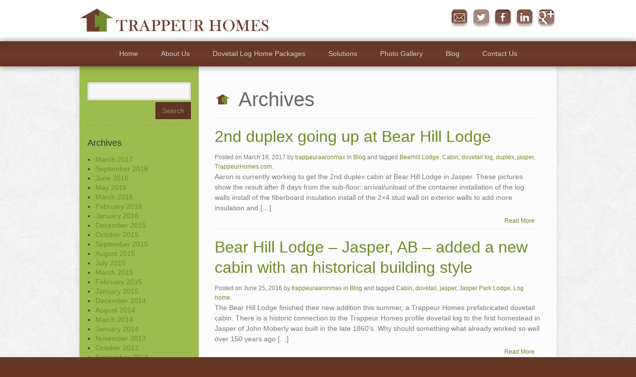

--- FILE ---
content_type: text/html; charset=UTF-8
request_url: http://www.trappeurhomes.com/tag/jasper/
body_size: 9504
content:
<!DOCTYPE html>
<!--[if lt IE 7]> <html class="ie6 oldie" lang="en"> <![endif]-->
<!--[if IE 7]>    <html class="ie7 oldie" lang="en"> <![endif]-->
<!--[if IE 8]>    <html class="ie8 oldie" lang="en"> <![endif]-->
<!--[if IE 9]>    <html class="ie9 oldie" lang="en"> <![endif]-->
<!--[if gt IE 9]><!--> <html lang="en-US"> <!--<![endif]-->
<head>
    <meta http-equiv="Content-Type" content="text/html; charset=utf-8" />
    <!-- <meta http-equiv="X-UA-Compatible" content="IE=EmulateIE8"> -->
    <meta http-equiv="X-UA-Compatible" content="IE=edge" />
    <meta charset="UTF-8" />
    
    <link rel="pingback" href="http://www.trappeurhomes.com/xmlrpc.php" />

    
    <title>
    jasper Archives - high efficient prefabricated dovetail log home packages    </title>
    <link rel="icon"  type="image/png"  href="http://www.trappeurhomes.com/wp-content/themes/eps_trappeur/favicon.ico">
    <!-- Meta keys for webmaster tools -->
    <meta name="msvalidate.01" content="" />
    <meta name="google-site-verification" content="" />
    <meta name='robots' content='index, follow, max-image-preview:large, max-snippet:-1, max-video-preview:-1' />

	<!-- This site is optimized with the Yoast SEO plugin v22.9 - https://yoast.com/wordpress/plugins/seo/ -->
	<link rel="canonical" href="https://www.trappeurhomes.com/tag/jasper/" />
	<meta property="og:locale" content="en_US" />
	<meta property="og:type" content="article" />
	<meta property="og:title" content="jasper Archives - high efficient prefabricated dovetail log home packages" />
	<meta property="og:url" content="https://www.trappeurhomes.com/tag/jasper/" />
	<meta property="og:site_name" content="high efficient prefabricated dovetail log home packages" />
	<script type="application/ld+json" class="yoast-schema-graph">{"@context":"https://schema.org","@graph":[{"@type":"CollectionPage","@id":"https://www.trappeurhomes.com/tag/jasper/","url":"https://www.trappeurhomes.com/tag/jasper/","name":"jasper Archives - high efficient prefabricated dovetail log home packages","isPartOf":{"@id":"http://www.trappeurhomes.com/#website"},"breadcrumb":{"@id":"https://www.trappeurhomes.com/tag/jasper/#breadcrumb"},"inLanguage":"en-US"},{"@type":"BreadcrumbList","@id":"https://www.trappeurhomes.com/tag/jasper/#breadcrumb","itemListElement":[{"@type":"ListItem","position":1,"name":"Home","item":"http://www.trappeurhomes.com/"},{"@type":"ListItem","position":2,"name":"jasper"}]},{"@type":"WebSite","@id":"http://www.trappeurhomes.com/#website","url":"http://www.trappeurhomes.com/","name":"high efficient prefabricated dovetail log home packages","description":"Trappeur Homes offering prefabricated ready to assemble high efficiency log home kits or packages worldwide","potentialAction":[{"@type":"SearchAction","target":{"@type":"EntryPoint","urlTemplate":"http://www.trappeurhomes.com/?s={search_term_string}"},"query-input":"required name=search_term_string"}],"inLanguage":"en-US"}]}</script>
	<!-- / Yoast SEO plugin. -->


<link rel='dns-prefetch' href='//cdn.jsdelivr.net' />
<style id='wp-img-auto-sizes-contain-inline-css' type='text/css'>
img:is([sizes=auto i],[sizes^="auto," i]){contain-intrinsic-size:3000px 1500px}
/*# sourceURL=wp-img-auto-sizes-contain-inline-css */
</style>
<link rel='stylesheet' id='bs_bootstrap-css' href='http://www.trappeurhomes.com/wp-content/plugins/bootstrap-shortcodes/css/bootstrap.css?ver=522c488b6c4388627de9acd17f83f20e' type='text/css' media='all' />
<link rel='stylesheet' id='bs_shortcodes-css' href='http://www.trappeurhomes.com/wp-content/plugins/bootstrap-shortcodes/css/shortcodes.css?ver=522c488b6c4388627de9acd17f83f20e' type='text/css' media='all' />
<link rel='stylesheet' id='zilla-shortcodes-css' href='http://www.trappeurhomes.com/wp-content/plugins/zilla-shortcodes/shortcodes.css?ver=522c488b6c4388627de9acd17f83f20e' type='text/css' media='all' />
<link rel='stylesheet' id='slick_css-css' href='//cdn.jsdelivr.net/npm/slick-carousel@1.8.1/slick/slick.css?ver=522c488b6c4388627de9acd17f83f20e' type='text/css' media='all' />
<link rel='stylesheet' id='eps_theme_reset-css' href='http://www.trappeurhomes.com/wp-content/themes/eps_trappeur/eps_reset.css?ver=522c488b6c4388627de9acd17f83f20e' type='text/css' media='all' />
<link rel='stylesheet' id='eps_theme_widgets-css' href='http://www.trappeurhomes.com/wp-content/themes/eps_trappeur/eps_widgets.css?ver=522c488b6c4388627de9acd17f83f20e' type='text/css' media='all' />
<link rel='stylesheet' id='eps_theme_animate-css' href='http://www.trappeurhomes.com/wp-content/themes/eps_trappeur/css-animate/animate.css?ver=522c488b6c4388627de9acd17f83f20e' type='text/css' media='all' />
<link rel='stylesheet' id='eps_theme_css-css' href='http://www.trappeurhomes.com/wp-content/themes/eps_trappeur/style.css?ver=522c488b6c4388627de9acd17f83f20e' type='text/css' media='all' />
<style id='wp-emoji-styles-inline-css' type='text/css'>

	img.wp-smiley, img.emoji {
		display: inline !important;
		border: none !important;
		box-shadow: none !important;
		height: 1em !important;
		width: 1em !important;
		margin: 0 0.07em !important;
		vertical-align: -0.1em !important;
		background: none !important;
		padding: 0 !important;
	}
/*# sourceURL=wp-emoji-styles-inline-css */
</style>
<style id='wp-block-library-inline-css' type='text/css'>
:root{--wp-block-synced-color:#7a00df;--wp-block-synced-color--rgb:122,0,223;--wp-bound-block-color:var(--wp-block-synced-color);--wp-editor-canvas-background:#ddd;--wp-admin-theme-color:#007cba;--wp-admin-theme-color--rgb:0,124,186;--wp-admin-theme-color-darker-10:#006ba1;--wp-admin-theme-color-darker-10--rgb:0,107,160.5;--wp-admin-theme-color-darker-20:#005a87;--wp-admin-theme-color-darker-20--rgb:0,90,135;--wp-admin-border-width-focus:2px}@media (min-resolution:192dpi){:root{--wp-admin-border-width-focus:1.5px}}.wp-element-button{cursor:pointer}:root .has-very-light-gray-background-color{background-color:#eee}:root .has-very-dark-gray-background-color{background-color:#313131}:root .has-very-light-gray-color{color:#eee}:root .has-very-dark-gray-color{color:#313131}:root .has-vivid-green-cyan-to-vivid-cyan-blue-gradient-background{background:linear-gradient(135deg,#00d084,#0693e3)}:root .has-purple-crush-gradient-background{background:linear-gradient(135deg,#34e2e4,#4721fb 50%,#ab1dfe)}:root .has-hazy-dawn-gradient-background{background:linear-gradient(135deg,#faaca8,#dad0ec)}:root .has-subdued-olive-gradient-background{background:linear-gradient(135deg,#fafae1,#67a671)}:root .has-atomic-cream-gradient-background{background:linear-gradient(135deg,#fdd79a,#004a59)}:root .has-nightshade-gradient-background{background:linear-gradient(135deg,#330968,#31cdcf)}:root .has-midnight-gradient-background{background:linear-gradient(135deg,#020381,#2874fc)}:root{--wp--preset--font-size--normal:16px;--wp--preset--font-size--huge:42px}.has-regular-font-size{font-size:1em}.has-larger-font-size{font-size:2.625em}.has-normal-font-size{font-size:var(--wp--preset--font-size--normal)}.has-huge-font-size{font-size:var(--wp--preset--font-size--huge)}.has-text-align-center{text-align:center}.has-text-align-left{text-align:left}.has-text-align-right{text-align:right}.has-fit-text{white-space:nowrap!important}#end-resizable-editor-section{display:none}.aligncenter{clear:both}.items-justified-left{justify-content:flex-start}.items-justified-center{justify-content:center}.items-justified-right{justify-content:flex-end}.items-justified-space-between{justify-content:space-between}.screen-reader-text{border:0;clip-path:inset(50%);height:1px;margin:-1px;overflow:hidden;padding:0;position:absolute;width:1px;word-wrap:normal!important}.screen-reader-text:focus{background-color:#ddd;clip-path:none;color:#444;display:block;font-size:1em;height:auto;left:5px;line-height:normal;padding:15px 23px 14px;text-decoration:none;top:5px;width:auto;z-index:100000}html :where(.has-border-color){border-style:solid}html :where([style*=border-top-color]){border-top-style:solid}html :where([style*=border-right-color]){border-right-style:solid}html :where([style*=border-bottom-color]){border-bottom-style:solid}html :where([style*=border-left-color]){border-left-style:solid}html :where([style*=border-width]){border-style:solid}html :where([style*=border-top-width]){border-top-style:solid}html :where([style*=border-right-width]){border-right-style:solid}html :where([style*=border-bottom-width]){border-bottom-style:solid}html :where([style*=border-left-width]){border-left-style:solid}html :where(img[class*=wp-image-]){height:auto;max-width:100%}:where(figure){margin:0 0 1em}html :where(.is-position-sticky){--wp-admin--admin-bar--position-offset:var(--wp-admin--admin-bar--height,0px)}@media screen and (max-width:600px){html :where(.is-position-sticky){--wp-admin--admin-bar--position-offset:0px}}

/*# sourceURL=wp-block-library-inline-css */
</style><style id='global-styles-inline-css' type='text/css'>
:root{--wp--preset--aspect-ratio--square: 1;--wp--preset--aspect-ratio--4-3: 4/3;--wp--preset--aspect-ratio--3-4: 3/4;--wp--preset--aspect-ratio--3-2: 3/2;--wp--preset--aspect-ratio--2-3: 2/3;--wp--preset--aspect-ratio--16-9: 16/9;--wp--preset--aspect-ratio--9-16: 9/16;--wp--preset--color--black: #000000;--wp--preset--color--cyan-bluish-gray: #abb8c3;--wp--preset--color--white: #ffffff;--wp--preset--color--pale-pink: #f78da7;--wp--preset--color--vivid-red: #cf2e2e;--wp--preset--color--luminous-vivid-orange: #ff6900;--wp--preset--color--luminous-vivid-amber: #fcb900;--wp--preset--color--light-green-cyan: #7bdcb5;--wp--preset--color--vivid-green-cyan: #00d084;--wp--preset--color--pale-cyan-blue: #8ed1fc;--wp--preset--color--vivid-cyan-blue: #0693e3;--wp--preset--color--vivid-purple: #9b51e0;--wp--preset--gradient--vivid-cyan-blue-to-vivid-purple: linear-gradient(135deg,rgb(6,147,227) 0%,rgb(155,81,224) 100%);--wp--preset--gradient--light-green-cyan-to-vivid-green-cyan: linear-gradient(135deg,rgb(122,220,180) 0%,rgb(0,208,130) 100%);--wp--preset--gradient--luminous-vivid-amber-to-luminous-vivid-orange: linear-gradient(135deg,rgb(252,185,0) 0%,rgb(255,105,0) 100%);--wp--preset--gradient--luminous-vivid-orange-to-vivid-red: linear-gradient(135deg,rgb(255,105,0) 0%,rgb(207,46,46) 100%);--wp--preset--gradient--very-light-gray-to-cyan-bluish-gray: linear-gradient(135deg,rgb(238,238,238) 0%,rgb(169,184,195) 100%);--wp--preset--gradient--cool-to-warm-spectrum: linear-gradient(135deg,rgb(74,234,220) 0%,rgb(151,120,209) 20%,rgb(207,42,186) 40%,rgb(238,44,130) 60%,rgb(251,105,98) 80%,rgb(254,248,76) 100%);--wp--preset--gradient--blush-light-purple: linear-gradient(135deg,rgb(255,206,236) 0%,rgb(152,150,240) 100%);--wp--preset--gradient--blush-bordeaux: linear-gradient(135deg,rgb(254,205,165) 0%,rgb(254,45,45) 50%,rgb(107,0,62) 100%);--wp--preset--gradient--luminous-dusk: linear-gradient(135deg,rgb(255,203,112) 0%,rgb(199,81,192) 50%,rgb(65,88,208) 100%);--wp--preset--gradient--pale-ocean: linear-gradient(135deg,rgb(255,245,203) 0%,rgb(182,227,212) 50%,rgb(51,167,181) 100%);--wp--preset--gradient--electric-grass: linear-gradient(135deg,rgb(202,248,128) 0%,rgb(113,206,126) 100%);--wp--preset--gradient--midnight: linear-gradient(135deg,rgb(2,3,129) 0%,rgb(40,116,252) 100%);--wp--preset--font-size--small: 13px;--wp--preset--font-size--medium: 20px;--wp--preset--font-size--large: 36px;--wp--preset--font-size--x-large: 42px;--wp--preset--spacing--20: 0.44rem;--wp--preset--spacing--30: 0.67rem;--wp--preset--spacing--40: 1rem;--wp--preset--spacing--50: 1.5rem;--wp--preset--spacing--60: 2.25rem;--wp--preset--spacing--70: 3.38rem;--wp--preset--spacing--80: 5.06rem;--wp--preset--shadow--natural: 6px 6px 9px rgba(0, 0, 0, 0.2);--wp--preset--shadow--deep: 12px 12px 50px rgba(0, 0, 0, 0.4);--wp--preset--shadow--sharp: 6px 6px 0px rgba(0, 0, 0, 0.2);--wp--preset--shadow--outlined: 6px 6px 0px -3px rgb(255, 255, 255), 6px 6px rgb(0, 0, 0);--wp--preset--shadow--crisp: 6px 6px 0px rgb(0, 0, 0);}:where(.is-layout-flex){gap: 0.5em;}:where(.is-layout-grid){gap: 0.5em;}body .is-layout-flex{display: flex;}.is-layout-flex{flex-wrap: wrap;align-items: center;}.is-layout-flex > :is(*, div){margin: 0;}body .is-layout-grid{display: grid;}.is-layout-grid > :is(*, div){margin: 0;}:where(.wp-block-columns.is-layout-flex){gap: 2em;}:where(.wp-block-columns.is-layout-grid){gap: 2em;}:where(.wp-block-post-template.is-layout-flex){gap: 1.25em;}:where(.wp-block-post-template.is-layout-grid){gap: 1.25em;}.has-black-color{color: var(--wp--preset--color--black) !important;}.has-cyan-bluish-gray-color{color: var(--wp--preset--color--cyan-bluish-gray) !important;}.has-white-color{color: var(--wp--preset--color--white) !important;}.has-pale-pink-color{color: var(--wp--preset--color--pale-pink) !important;}.has-vivid-red-color{color: var(--wp--preset--color--vivid-red) !important;}.has-luminous-vivid-orange-color{color: var(--wp--preset--color--luminous-vivid-orange) !important;}.has-luminous-vivid-amber-color{color: var(--wp--preset--color--luminous-vivid-amber) !important;}.has-light-green-cyan-color{color: var(--wp--preset--color--light-green-cyan) !important;}.has-vivid-green-cyan-color{color: var(--wp--preset--color--vivid-green-cyan) !important;}.has-pale-cyan-blue-color{color: var(--wp--preset--color--pale-cyan-blue) !important;}.has-vivid-cyan-blue-color{color: var(--wp--preset--color--vivid-cyan-blue) !important;}.has-vivid-purple-color{color: var(--wp--preset--color--vivid-purple) !important;}.has-black-background-color{background-color: var(--wp--preset--color--black) !important;}.has-cyan-bluish-gray-background-color{background-color: var(--wp--preset--color--cyan-bluish-gray) !important;}.has-white-background-color{background-color: var(--wp--preset--color--white) !important;}.has-pale-pink-background-color{background-color: var(--wp--preset--color--pale-pink) !important;}.has-vivid-red-background-color{background-color: var(--wp--preset--color--vivid-red) !important;}.has-luminous-vivid-orange-background-color{background-color: var(--wp--preset--color--luminous-vivid-orange) !important;}.has-luminous-vivid-amber-background-color{background-color: var(--wp--preset--color--luminous-vivid-amber) !important;}.has-light-green-cyan-background-color{background-color: var(--wp--preset--color--light-green-cyan) !important;}.has-vivid-green-cyan-background-color{background-color: var(--wp--preset--color--vivid-green-cyan) !important;}.has-pale-cyan-blue-background-color{background-color: var(--wp--preset--color--pale-cyan-blue) !important;}.has-vivid-cyan-blue-background-color{background-color: var(--wp--preset--color--vivid-cyan-blue) !important;}.has-vivid-purple-background-color{background-color: var(--wp--preset--color--vivid-purple) !important;}.has-black-border-color{border-color: var(--wp--preset--color--black) !important;}.has-cyan-bluish-gray-border-color{border-color: var(--wp--preset--color--cyan-bluish-gray) !important;}.has-white-border-color{border-color: var(--wp--preset--color--white) !important;}.has-pale-pink-border-color{border-color: var(--wp--preset--color--pale-pink) !important;}.has-vivid-red-border-color{border-color: var(--wp--preset--color--vivid-red) !important;}.has-luminous-vivid-orange-border-color{border-color: var(--wp--preset--color--luminous-vivid-orange) !important;}.has-luminous-vivid-amber-border-color{border-color: var(--wp--preset--color--luminous-vivid-amber) !important;}.has-light-green-cyan-border-color{border-color: var(--wp--preset--color--light-green-cyan) !important;}.has-vivid-green-cyan-border-color{border-color: var(--wp--preset--color--vivid-green-cyan) !important;}.has-pale-cyan-blue-border-color{border-color: var(--wp--preset--color--pale-cyan-blue) !important;}.has-vivid-cyan-blue-border-color{border-color: var(--wp--preset--color--vivid-cyan-blue) !important;}.has-vivid-purple-border-color{border-color: var(--wp--preset--color--vivid-purple) !important;}.has-vivid-cyan-blue-to-vivid-purple-gradient-background{background: var(--wp--preset--gradient--vivid-cyan-blue-to-vivid-purple) !important;}.has-light-green-cyan-to-vivid-green-cyan-gradient-background{background: var(--wp--preset--gradient--light-green-cyan-to-vivid-green-cyan) !important;}.has-luminous-vivid-amber-to-luminous-vivid-orange-gradient-background{background: var(--wp--preset--gradient--luminous-vivid-amber-to-luminous-vivid-orange) !important;}.has-luminous-vivid-orange-to-vivid-red-gradient-background{background: var(--wp--preset--gradient--luminous-vivid-orange-to-vivid-red) !important;}.has-very-light-gray-to-cyan-bluish-gray-gradient-background{background: var(--wp--preset--gradient--very-light-gray-to-cyan-bluish-gray) !important;}.has-cool-to-warm-spectrum-gradient-background{background: var(--wp--preset--gradient--cool-to-warm-spectrum) !important;}.has-blush-light-purple-gradient-background{background: var(--wp--preset--gradient--blush-light-purple) !important;}.has-blush-bordeaux-gradient-background{background: var(--wp--preset--gradient--blush-bordeaux) !important;}.has-luminous-dusk-gradient-background{background: var(--wp--preset--gradient--luminous-dusk) !important;}.has-pale-ocean-gradient-background{background: var(--wp--preset--gradient--pale-ocean) !important;}.has-electric-grass-gradient-background{background: var(--wp--preset--gradient--electric-grass) !important;}.has-midnight-gradient-background{background: var(--wp--preset--gradient--midnight) !important;}.has-small-font-size{font-size: var(--wp--preset--font-size--small) !important;}.has-medium-font-size{font-size: var(--wp--preset--font-size--medium) !important;}.has-large-font-size{font-size: var(--wp--preset--font-size--large) !important;}.has-x-large-font-size{font-size: var(--wp--preset--font-size--x-large) !important;}
/*# sourceURL=global-styles-inline-css */
</style>

<style id='classic-theme-styles-inline-css' type='text/css'>
/*! This file is auto-generated */
.wp-block-button__link{color:#fff;background-color:#32373c;border-radius:9999px;box-shadow:none;text-decoration:none;padding:calc(.667em + 2px) calc(1.333em + 2px);font-size:1.125em}.wp-block-file__button{background:#32373c;color:#fff;text-decoration:none}
/*# sourceURL=/wp-includes/css/classic-themes.min.css */
</style>
<link rel='stylesheet' id='contact-form-7-css' href='http://www.trappeurhomes.com/wp-content/plugins/contact-form-7/includes/css/styles.css?ver=5.9.6' type='text/css' media='all' />
<script type="text/javascript" src="http://www.trappeurhomes.com/wp-includes/js/jquery/jquery.min.js?ver=3.7.1" id="jquery-core-js"></script>
<script type="text/javascript" src="http://www.trappeurhomes.com/wp-includes/js/jquery/jquery-migrate.min.js?ver=3.4.1" id="jquery-migrate-js"></script>
<script type="text/javascript" src="http://www.trappeurhomes.com/wp-content/plugins/bootstrap-shortcodes/js/bootstrap.js?ver=522c488b6c4388627de9acd17f83f20e" id="bs_bootstrap-js"></script>
<script type="text/javascript" src="http://www.trappeurhomes.com/wp-content/plugins/bootstrap-shortcodes/js/init.js?ver=522c488b6c4388627de9acd17f83f20e" id="bs_init-js"></script>
<script type="text/javascript" src="http://www.trappeurhomes.com/wp-includes/js/jquery/ui/core.min.js?ver=1.13.3" id="jquery-ui-core-js"></script>
<script type="text/javascript" src="http://www.trappeurhomes.com/wp-includes/js/jquery/ui/accordion.min.js?ver=1.13.3" id="jquery-ui-accordion-js"></script>
<script type="text/javascript" src="http://www.trappeurhomes.com/wp-includes/js/jquery/ui/tabs.min.js?ver=1.13.3" id="jquery-ui-tabs-js"></script>
<script type="text/javascript" src="http://www.trappeurhomes.com/wp-content/plugins/zilla-shortcodes/js/zilla-shortcodes-lib.js?ver=522c488b6c4388627de9acd17f83f20e" id="zilla-shortcodes-lib-js"></script>
<script type="text/javascript" src="//cdn.jsdelivr.net/npm/slick-carousel@1.8.1/slick/slick.min.js?ver=522c488b6c4388627de9acd17f83f20e" id="eps_html5-js"></script>
<script type="text/javascript" src="http://www.trappeurhomes.com/wp-content/themes/eps_trappeur/js/scripts.js?ver=1.0" id="eps_script-js"></script>
<script type="text/javascript" src="http://www.trappeurhomes.com/wp-content/themes/eps_trappeur/js/widgets.js?ver=1.0" id="eps_widgets-js"></script>
<link rel="https://api.w.org/" href="http://www.trappeurhomes.com/wp-json/" /><link rel="alternate" title="JSON" type="application/json" href="http://www.trappeurhomes.com/wp-json/wp/v2/tags/54" /><meta property='og:title' content='jasper Archives - high efficient prefabricated dovetail log home packages'/><meta property='og:type' content='website'/><meta property='fb:admins' content='865650037'/><meta property='og:url' content='http://www.trappeurhomes.com/tag/jasper/'/><meta property='og:image' content='http://www.trappeurhomes.com/wp-content/themes/eps_trappeur/images/facebook-thumb-default.jpg'/><meta property='og:image:width' content='300'/><meta property='og:image:height' content='300'/><meta property='og:site_name' content='high efficient prefabricated dovetail log home packages'/><meta property='og:description' content='Trappeur Homes offering prefabricated ready to assemble high efficiency log home kits or packages worldwide'/><meta property='og:locale' content='en_us'/><link rel="shortcut"  href="http://www.trappeurhomes.com/wp-content/themes/eps_trappeur/favicon.ico"><link rel="icon"      href="http://www.trappeurhomes.com/wp-content/themes/eps_trappeur/favicon.ico"><link rel="pingback"  href="http://www.trappeurhomes.com/xmlrpc.php" ><script>document.createElement('header');document.createElement('nav');document.createElement('section');document.createElement('article');document.createElement('aside');document.createElement('footer');</script></head>

<body class="archive tag tag-jasper tag-54 wp-theme-eps_trappeur">
    
   
        
            
        <header id="page-header">
            <div id="page-header-top">
                <div class="wrapper group">
                    <a href="http://www.trappeurhomes.com" title="high efficient prefabricated dovetail log home packages">
                        <img src="http://www.trappeurhomes.com/wp-content/themes/eps_trappeur/images/trappeur-homes-logo.png" alt="high efficient prefabricated dovetail log home packages">
                    </a>
                    <div class="social-buttons button-group">
                        <a href="mailto:build@TrappeurHomes.com" class="message" title="Message">Message</a>
                        <a href="https://twitter.com/TrappeurHomes" class="twitter" target="_blank" title="Twitter">Twitter</a>
                        <a href="https://www.facebook.com/trappeurhomes" class="facebook"  target="_blank" title="Facebook">Facebook</a>
                        <a href="http://www.linkedin.com/company/trappeurhomes-com?trk=top_nav_home" class="linkedin"  target="_blank" title="in">in</a>
                        <a href="https://plus.google.com/103187840657005397546" class="google"  target="_blank" title="Google+">Google+</a>
                    </div>
                </div>
            </div>
            <nav id="main-menu" role="navigation">
                <div class="menu-menu-1-container"><ul id="menu-menu-1" class="font"><li id="menu-item-158" class="menu-item menu-item-type-custom menu-item-object-custom menu-item-home menu-item-158"><a href="http://www.trappeurhomes.com/">Home</a></li>
<li id="menu-item-160" class="menu-item menu-item-type-post_type menu-item-object-page menu-item-160"><a href="http://www.trappeurhomes.com/about-us-2/">About Us</a></li>
<li id="menu-item-161" class="menu-item menu-item-type-post_type menu-item-object-page menu-item-has-children menu-item-161"><a href="http://www.trappeurhomes.com/dovetail-log-home/">Dovetail Log Home Packages</a>
<ul class="sub-menu">
	<li id="menu-item-572" class="menu-item menu-item-type-post_type menu-item-object-page menu-item-572"><a href="http://www.trappeurhomes.com/testimonials/">Testimonials</a></li>
</ul>
</li>
<li id="menu-item-176" class="menu-item menu-item-type-custom menu-item-object-custom menu-item-176"><a href="http://www.trappeurhomes.com/solution/">Solutions</a></li>
<li id="menu-item-163" class="menu-item menu-item-type-post_type menu-item-object-page menu-item-has-children menu-item-163"><a href="http://www.trappeurhomes.com/photo-gallery/">Photo Gallery</a>
<ul class="sub-menu">
	<li id="menu-item-1423" class="menu-item menu-item-type-post_type menu-item-object-page menu-item-1423"><a href="http://www.trappeurhomes.com/photo-gallery/jasper-bear-hill-lodge-cabin/">Jasper Bear Hill Lodge Cabin</a></li>
	<li id="menu-item-497" class="menu-item menu-item-type-post_type menu-item-object-page menu-item-497"><a href="http://www.trappeurhomes.com/photo-gallery/photo-gallery-bc-houses/">Photo Gallery BC Houses</a></li>
	<li id="menu-item-496" class="menu-item menu-item-type-post_type menu-item-object-page menu-item-496"><a href="http://www.trappeurhomes.com/photo-gallery/photo-gallery-trade-shows/">Photo Gallery of Trade Shows</a></li>
</ul>
</li>
<li id="menu-item-166" class="menu-item menu-item-type-taxonomy menu-item-object-category menu-item-166"><a href="http://www.trappeurhomes.com/category/blog/">Blog</a></li>
<li id="menu-item-165" class="menu-item menu-item-type-post_type menu-item-object-page menu-item-165"><a href="http://www.trappeurhomes.com/contact-us/">Contact Us</a></li>
</ul></div>            </nav>
            
            
              
        </header>
        
        
        
        <div id="page-main" role="main" class="group">
        <section class="wrapper col4 group"><aside id="sidebar" class="col">
    <div class="padding inset">
        <div id="search-2" class="widget group col widget_search"><form role="search" method="get" id="searchform" class="searchform" action="http://www.trappeurhomes.com/">
				<div>
					<label class="screen-reader-text" for="s">Search for:</label>
					<input type="text" value="" name="s" id="s" />
					<input type="submit" id="searchsubmit" value="Search" />
				</div>
			</form></div><div id="archives-2" class="widget group col widget_archive"><h3 class="widget-title font">Archives</h3>
			<ul>
					<li><a href='http://www.trappeurhomes.com/2017/03/'>March 2017</a></li>
	<li><a href='http://www.trappeurhomes.com/2016/09/'>September 2016</a></li>
	<li><a href='http://www.trappeurhomes.com/2016/06/'>June 2016</a></li>
	<li><a href='http://www.trappeurhomes.com/2016/05/'>May 2016</a></li>
	<li><a href='http://www.trappeurhomes.com/2016/03/'>March 2016</a></li>
	<li><a href='http://www.trappeurhomes.com/2016/02/'>February 2016</a></li>
	<li><a href='http://www.trappeurhomes.com/2016/01/'>January 2016</a></li>
	<li><a href='http://www.trappeurhomes.com/2015/12/'>December 2015</a></li>
	<li><a href='http://www.trappeurhomes.com/2015/10/'>October 2015</a></li>
	<li><a href='http://www.trappeurhomes.com/2015/09/'>September 2015</a></li>
	<li><a href='http://www.trappeurhomes.com/2015/08/'>August 2015</a></li>
	<li><a href='http://www.trappeurhomes.com/2015/07/'>July 2015</a></li>
	<li><a href='http://www.trappeurhomes.com/2015/03/'>March 2015</a></li>
	<li><a href='http://www.trappeurhomes.com/2015/02/'>February 2015</a></li>
	<li><a href='http://www.trappeurhomes.com/2015/01/'>January 2015</a></li>
	<li><a href='http://www.trappeurhomes.com/2014/12/'>December 2014</a></li>
	<li><a href='http://www.trappeurhomes.com/2014/08/'>August 2014</a></li>
	<li><a href='http://www.trappeurhomes.com/2014/03/'>March 2014</a></li>
	<li><a href='http://www.trappeurhomes.com/2014/01/'>January 2014</a></li>
	<li><a href='http://www.trappeurhomes.com/2013/11/'>November 2013</a></li>
	<li><a href='http://www.trappeurhomes.com/2013/10/'>October 2013</a></li>
	<li><a href='http://www.trappeurhomes.com/2013/09/'>September 2013</a></li>
			</ul>

			</div><div id="categories-2" class="widget group col widget_categories"><h3 class="widget-title font">Categories</h3>
			<ul>
					<li class="cat-item cat-item-1"><a href="http://www.trappeurhomes.com/category/blog/">Blog</a>
</li>
	<li class="cat-item cat-item-12"><a href="http://www.trappeurhomes.com/category/soluitons/">Soluitons</a>
</li>
	<li class="cat-item cat-item-6"><a href="http://www.trappeurhomes.com/category/trade-show/">Trade Show</a>
</li>
			</ul>

			</div><div id="meta-2" class="widget group col widget_meta"><h3 class="widget-title font">Meta</h3>
		<ul>
						<li><a rel="nofollow" href="http://www.trappeurhomes.com/wp-login.php">Log in</a></li>
			<li><a href="http://www.trappeurhomes.com/feed/">Entries feed</a></li>
			<li><a href="http://www.trappeurhomes.com/comments/feed/">Comments feed</a></li>

			<li><a href="https://wordpress.org/">WordPress.org</a></li>
		</ul>

		</div>    </div>
</aside>
<section class="col colspan3 animated fadeInUp">
    <div class="padding-lots">
        <header id="entry-header" class="entry-header">
            <h1 class="archive-title entry-title">
            Archives

            </h1>
        </header>
        
                

<article id="post-1450" class="entry post-1450 post type-post status-publish format-standard hentry category-blog tag-bearhill-lodge tag-cabin tag-dovetail-log tag-duplex tag-jasper tag-trappeurhomes-com" role="article">
    <header class="entry-header">
                <h2 class="entry-title"><a href="http://www.trappeurhomes.com/2nd-duplex-going-bear-hill-lodge/" title="2nd duplex going up at Bear Hill Lodge">2nd duplex going up at Bear Hill Lodge</a></h2>
        <div class="entry-meta"><span class="sep">Posted on </span>
    <time class="entry-date" datetime="2017-03-16T11:22:49-07:00" pubdate>March 16, 2017</time>
    <span class="byline">
        <span class="sep"> by </span>
        <span class="author vcard"><a class="url fn n" href="http://www.trappeurhomes.com/author/trappeuraaronmax/" title="View all posts by trappeuraaronmax" rel="author">trappeuraaronmax</a></span>
    </span><span class="sep"> in <a href="http://www.trappeurhomes.com/category/blog/" rel="category tag">Blog</a> and tagged <a href="http://www.trappeurhomes.com/tag/bearhill-lodge/" rel="tag">Bearhill Lodge</a>, <a href="http://www.trappeurhomes.com/tag/cabin/" rel="tag">Cabin</a>, <a href="http://www.trappeurhomes.com/tag/dovetail-log/" rel="tag">dovetail log</a>, <a href="http://www.trappeurhomes.com/tag/duplex/" rel="tag">duplex</a>, <a href="http://www.trappeurhomes.com/tag/jasper/" rel="tag">jasper</a>, <a href="http://www.trappeurhomes.com/tag/trappeurhomes-com/" rel="tag">TrappeurHomes.com</a>.</span></div>
        
    </header>

    <div class="entry-exerpt"><p>Aaron is currently working to get the 2nd duplex cabin at Bear Hill Lodge in Jasper. These pictures show the result after 8 days from the sub-floor: arrival/unload of the container installation of the log walls install of the fiberboard insulation install of the 2&#215;4 stud wall on exterior walls to add more insulation and [&hellip;]</p>
</div>

    <footer class="entry-footer entry-meta text-right">
        <a class="button read-more" href="http://www.trappeurhomes.com/2nd-duplex-going-bear-hill-lodge/" title="2nd duplex going up at Bear Hill Lodge">Read More</a>
    </footer>
</article>        

<article id="post-1390" class="entry post-1390 post type-post status-publish format-standard hentry category-blog tag-cabin tag-dovetail tag-jasper tag-jasper-park-lodge tag-log-home" role="article">
    <header class="entry-header">
                <h2 class="entry-title"><a href="http://www.trappeurhomes.com/bear-hill-lodge-jasper-ab-added-new-cabin-historical-building-style/" title="Bear Hill Lodge &#8211; Jasper, AB &#8211; added a new cabin with an historical building style">Bear Hill Lodge &#8211; Jasper, AB &#8211; added a new cabin with an historical building style</a></h2>
        <div class="entry-meta"><span class="sep">Posted on </span>
    <time class="entry-date" datetime="2016-06-25T21:07:49-07:00" pubdate>June 25, 2016</time>
    <span class="byline">
        <span class="sep"> by </span>
        <span class="author vcard"><a class="url fn n" href="http://www.trappeurhomes.com/author/trappeuraaronmax/" title="View all posts by trappeuraaronmax" rel="author">trappeuraaronmax</a></span>
    </span><span class="sep"> in <a href="http://www.trappeurhomes.com/category/blog/" rel="category tag">Blog</a> and tagged <a href="http://www.trappeurhomes.com/tag/cabin/" rel="tag">Cabin</a>, <a href="http://www.trappeurhomes.com/tag/dovetail/" rel="tag">dovetail</a>, <a href="http://www.trappeurhomes.com/tag/jasper/" rel="tag">jasper</a>, <a href="http://www.trappeurhomes.com/tag/jasper-park-lodge/" rel="tag">Jasper Park Lodge</a>, <a href="http://www.trappeurhomes.com/tag/log-home/" rel="tag">Log home</a>.</span></div>
        
    </header>

    <div class="entry-exerpt"><p>The Bear Hill Lodge finished their new addition this summer, a Trappeur Homes prefabricated dovetail cabin. There is a historic connection to the Trappeur Homes profile dovetail log to the first homestead in Jasper of John Moberly was built in the late 1860’s. Why should something what already worked so well over 150 years ago [&hellip;]</p>
</div>

    <footer class="entry-footer entry-meta text-right">
        <a class="button read-more" href="http://www.trappeurhomes.com/bear-hill-lodge-jasper-ab-added-new-cabin-historical-building-style/" title="Bear Hill Lodge &#8211; Jasper, AB &#8211; added a new cabin with an historical building style">Read More</a>
    </footer>
</article><div id="listing-nav">
          
        
</div>        
    </div>
</section>


 
<script>
  (function(i,s,o,g,r,a,m){i['GoogleAnalyticsObject']=r;i[r]=i[r]||function(){
  (i[r].q=i[r].q||[]).push(arguments)},i[r].l=1*new Date();a=s.createElement(o),
  m=s.getElementsByTagName(o)[0];a.async=1;a.src=g;m.parentNode.insertBefore(a,m)
  })(window,document,'script','//www.google-analytics.com/analytics.js','ga');

  ga('create', 'UA-45521893-1', 'trappeurhomes.com');
  ga('send', 'pageview');

</script>

<!-- Google Tag Manager -->
<noscript><iframe src="//www.googletagmanager.com/ns.html?id=GTM-5LPPPZ"
height="0" width="0" style="display:none;visibility:hidden"></iframe></noscript>
<script>(function(w,d,s,l,i){w[l]=w[l]||[];w[l].push({'gtm.start':
new Date().getTime(),event:'gtm.js'});var f=d.getElementsByTagName(s)[0],
j=d.createElement(s),dl=l!='dataLayer'?'&l='+l:'';j.async=true;j.src=
'//www.googletagmanager.com/gtm.js?id='+i+dl;f.parentNode.insertBefore(j,f);
})(window,document,'script','dataLayer','GTM-5LPPPZ');</script>
<!-- End Google Tag Manager --> 


    </section> <!-- end main -->
</div> <!--! end of wrapper -->
    
<footer id="page-footer">
    <div class="wrapper">
        <div id="page-footer-top">
            <div class="col3 group">
                <div class="col">
                    <div class="padding">
                    <a href="http://www.trappeurhomes.com" title="high efficient prefabricated dovetail log home packages">
                        <img src="http://www.trappeurhomes.com/wp-content/themes/eps_trappeur/images/trappeur-homes-logo-reversed.png" alt="high efficient prefabricated dovetail log home packages">
                    </a>
                    <p>Copyright 2026 &copy; high efficient prefabricated dovetail log home packages. All rights reserved.</p>
                    </div>
                </div>
                <div class="col">
                    <div class="padding">
                                            </div>
                </div>
                <div class="col">
                    <div class="padding">
                                            </div>
                </div>
            </div>
        </div>
        
        <div id="page-footer-bottom" class="padding box-sizing group">
            <p class="right">
                <a rel="nofollow" href="http://www.trappeurhomes.com/wp-login.php">Log in</a>                 <br> Lovingly crafted by <a href="http://www.eggplantstudios.ca">Eggplant Studios</a>.
            </p>
        </div>
    </div>                
</footer> 

<script type="speculationrules">
{"prefetch":[{"source":"document","where":{"and":[{"href_matches":"/*"},{"not":{"href_matches":["/wp-*.php","/wp-admin/*","/wp-content/uploads/*","/wp-content/*","/wp-content/plugins/*","/wp-content/themes/eps_trappeur/*","/*\\?(.+)"]}},{"not":{"selector_matches":"a[rel~=\"nofollow\"]"}},{"not":{"selector_matches":".no-prefetch, .no-prefetch a"}}]},"eagerness":"conservative"}]}
</script>
<script type="text/javascript" src="http://www.trappeurhomes.com/wp-content/plugins/contact-form-7/includes/swv/js/index.js?ver=5.9.6" id="swv-js"></script>
<script type="text/javascript" id="contact-form-7-js-extra">
/* <![CDATA[ */
var wpcf7 = {"api":{"root":"http://www.trappeurhomes.com/wp-json/","namespace":"contact-form-7/v1"}};
//# sourceURL=contact-form-7-js-extra
/* ]]> */
</script>
<script type="text/javascript" src="http://www.trappeurhomes.com/wp-content/plugins/contact-form-7/includes/js/index.js?ver=5.9.6" id="contact-form-7-js"></script>
<script type="text/javascript" src="http://www.trappeurhomes.com/wp-includes/js/wp-embed.min.js?ver=522c488b6c4388627de9acd17f83f20e" id="wp-embed-js" defer="defer" data-wp-strategy="defer"></script>
<script id="wp-emoji-settings" type="application/json">
{"baseUrl":"https://s.w.org/images/core/emoji/17.0.2/72x72/","ext":".png","svgUrl":"https://s.w.org/images/core/emoji/17.0.2/svg/","svgExt":".svg","source":{"concatemoji":"http://www.trappeurhomes.com/wp-includes/js/wp-emoji-release.min.js?ver=522c488b6c4388627de9acd17f83f20e"}}
</script>
<script type="module">
/* <![CDATA[ */
/*! This file is auto-generated */
const a=JSON.parse(document.getElementById("wp-emoji-settings").textContent),o=(window._wpemojiSettings=a,"wpEmojiSettingsSupports"),s=["flag","emoji"];function i(e){try{var t={supportTests:e,timestamp:(new Date).valueOf()};sessionStorage.setItem(o,JSON.stringify(t))}catch(e){}}function c(e,t,n){e.clearRect(0,0,e.canvas.width,e.canvas.height),e.fillText(t,0,0);t=new Uint32Array(e.getImageData(0,0,e.canvas.width,e.canvas.height).data);e.clearRect(0,0,e.canvas.width,e.canvas.height),e.fillText(n,0,0);const a=new Uint32Array(e.getImageData(0,0,e.canvas.width,e.canvas.height).data);return t.every((e,t)=>e===a[t])}function p(e,t){e.clearRect(0,0,e.canvas.width,e.canvas.height),e.fillText(t,0,0);var n=e.getImageData(16,16,1,1);for(let e=0;e<n.data.length;e++)if(0!==n.data[e])return!1;return!0}function u(e,t,n,a){switch(t){case"flag":return n(e,"\ud83c\udff3\ufe0f\u200d\u26a7\ufe0f","\ud83c\udff3\ufe0f\u200b\u26a7\ufe0f")?!1:!n(e,"\ud83c\udde8\ud83c\uddf6","\ud83c\udde8\u200b\ud83c\uddf6")&&!n(e,"\ud83c\udff4\udb40\udc67\udb40\udc62\udb40\udc65\udb40\udc6e\udb40\udc67\udb40\udc7f","\ud83c\udff4\u200b\udb40\udc67\u200b\udb40\udc62\u200b\udb40\udc65\u200b\udb40\udc6e\u200b\udb40\udc67\u200b\udb40\udc7f");case"emoji":return!a(e,"\ud83e\u1fac8")}return!1}function f(e,t,n,a){let r;const o=(r="undefined"!=typeof WorkerGlobalScope&&self instanceof WorkerGlobalScope?new OffscreenCanvas(300,150):document.createElement("canvas")).getContext("2d",{willReadFrequently:!0}),s=(o.textBaseline="top",o.font="600 32px Arial",{});return e.forEach(e=>{s[e]=t(o,e,n,a)}),s}function r(e){var t=document.createElement("script");t.src=e,t.defer=!0,document.head.appendChild(t)}a.supports={everything:!0,everythingExceptFlag:!0},new Promise(t=>{let n=function(){try{var e=JSON.parse(sessionStorage.getItem(o));if("object"==typeof e&&"number"==typeof e.timestamp&&(new Date).valueOf()<e.timestamp+604800&&"object"==typeof e.supportTests)return e.supportTests}catch(e){}return null}();if(!n){if("undefined"!=typeof Worker&&"undefined"!=typeof OffscreenCanvas&&"undefined"!=typeof URL&&URL.createObjectURL&&"undefined"!=typeof Blob)try{var e="postMessage("+f.toString()+"("+[JSON.stringify(s),u.toString(),c.toString(),p.toString()].join(",")+"));",a=new Blob([e],{type:"text/javascript"});const r=new Worker(URL.createObjectURL(a),{name:"wpTestEmojiSupports"});return void(r.onmessage=e=>{i(n=e.data),r.terminate(),t(n)})}catch(e){}i(n=f(s,u,c,p))}t(n)}).then(e=>{for(const n in e)a.supports[n]=e[n],a.supports.everything=a.supports.everything&&a.supports[n],"flag"!==n&&(a.supports.everythingExceptFlag=a.supports.everythingExceptFlag&&a.supports[n]);var t;a.supports.everythingExceptFlag=a.supports.everythingExceptFlag&&!a.supports.flag,a.supports.everything||((t=a.source||{}).concatemoji?r(t.concatemoji):t.wpemoji&&t.twemoji&&(r(t.twemoji),r(t.wpemoji)))});
//# sourceURL=http://www.trappeurhomes.com/wp-includes/js/wp-emoji-loader.min.js
/* ]]> */
</script>

</body>
</html>

--- FILE ---
content_type: text/css
request_url: http://www.trappeurhomes.com/wp-content/themes/eps_trappeur/eps_widgets.css?ver=522c488b6c4388627de9acd17f83f20e
body_size: 2460
content:

/**
 *     
 * Mobile Nav
 */
#mobile-nav-expander  {
    display: block;
    font-family: inherit;
    width: auto;
    padding: 16px;
    font-size: 28px; letter-spacing: 2px;
    color: white;
    cursor: pointer;
    background: #1c6187 url('images/icon-mobile-menu.png') center right no-repeat;
}


#mobile-nav {  background: #28749E; }
    
#mobile-nav .menu-item.parent-menu-item > a {
    padding-left: 28px;
    background-image: url('images/icon-submenu.png');
    background-position: 4px center;
    background-repeat:  no-repeat;
}
#mobile-nav .menu-item.current-menu-item > a {
    border-left: 12px solid #3985af;
}

#mobile-nav .menu-item a {
    color: white;
    display: block;
    padding: 16px;
    font-size: 20px; letter-spacing: 2px;
}
#mobile-nav .menu-item a:hover {
    background-color: #3985af;
}

#mobile-nav .sub-menu .menu-item { width: 100%; background-color: #3985af; display: block; } 
#mobile-nav { display: none }
#mobile-nav > nav > ul { display: none; }
#mobile-nav .sub-menu { display: none; }



/*
 * 
 * PAGINATION LINKS
 * 
 */

ul.page-numbers {
    margin: 0 auto; padding: 16px 0;
    width: 100%;
    list-style: none;
    text-align: center;
}

    .page-numbers li {
        display: inline-block;
    }
    .page-numbers a, .page-numbers span {
        display: block;
        width: 32px;
        height: 32px;
        line-height: 32px;
        -webkit-border-radius: 6px;
        -moz-border-radius: 6px;
        -o-border-radius: 6px;
        border-radius: 6px;
        text-align: center;
        text-decoration: none;
        color: #666666;
        border: 1px solid transparent;
        font-size: 120%; 
    }
    
    a.page-numbers:hover, span.page-numbers:hover, .page-numbers.current {
        background: #fafafa; /* Old browsers */
        border: 1px solid #dddddd;
    }

    .page-numbers .next, .page-numbers .prev {
        width: 120px;
    }
    
/*
 * 
 * 
 * 
 * 
 * Widget buttons
 */

.widget-button { 
    text-decoration: none !important; 
    width: auto; 
    display: block !important; 
    clear: both; 
    overflow: hidden; 
    text-align: center; 
    box-shadow: 1px 1px 4px rgba(0,0,0,0.1); 
    -webkit-trasition: background 200ms; 
    font-weight: bold;
    }
    
    
.widget-button:hover {   }
.widget-button .button-inset {  }
.widget-button.spacing { margin: 6px 2px; }
.widget-button.square { border-radius: none; }
.widget-button.square .button-inset  { border-radius: none; }
.widget-button.slight { border-radius: 3px; }
.widget-button.slight .button-inset  { border-radius: 3px; }
.widget-button.rounded { border-radius: 6px; }
.widget-button.rounded .button-inset  { border-radius: 6px; }
.widget-button.very-rounded { border-radius: 12px;}
.widget-button.very-rounded .button-inset  { border-radius: 12px;}

.widget-button.skinny { width: auto; display: inline-block; }
.widget-button.skinny .button-inset{ padding: 4px 12px; font-size: 14px; font-weight: normal; }
.widget-button.normal .button-inset{ padding: 8px 12px; font-size: 16px; }
.widget-button.fat .button-inset{ padding: 12px 20px; font-size: 18px; }
.widget-button.ultra-fat .button-inset{ padding: 16px 32px; font-size: 20px; font-weight: normal; }


.widget-button.cvgt-blue { background:#00769a; color: white; border: 1px solid #04627f;  }
.widget-button.cvgt-blue .button-inset { border-top: 2px solid #1393bb;  }
.widget-button.cvgt-blue:hover { background:#0c8ab1; }

.widget-button.teal { background:#207673; color: white; border: 1px solid #236361; }
.widget-button.teal .button-inset { border-top: 1px solid #4a9e9b; }
.widget-button.teal:hover { background:#2c8683; }


.widget-button.cvgt-green { background:#cdd183; color: #333333; border: 1px solid #babe6a; }
.widget-button.cvgt-green .button-inset { border-top: 1px solid #dfe2a1; }
.widget-button.cvgt-green:hover { background:#dbdaa3; }


.widget-button.cvgt-brown { background:#3a2a02; color: #e4e1ad; border: 1px solid #1e1a03; }
.widget-button.cvgt-brown .button-inset { border-top: 1px solid #61490f; }
.widget-button.cvgt-brown:hover { background:#312000; }

.widget-button.cvgt-grey { background:#f4f4f4; color: #00769a; border: 1px solid #dddddd; box-shadow: none; }
.widget-button.cvgt-grey .button-inset { border-top: 1px solid white; }
.widget-button.cvgt-grey:hover { background:#fafafa; }



.widget-button.red { background:#a80000; color: white; border: 1px solid #8d0303; }
.widget-button.red .button-inset { border-top: 1px solid #ca1b1b; }
.widget-button.red:hover { background:#b50b0b; }

.widget-button.magenta { background:#b50792; color: white; border: 1px solid #97047a; }
.widget-button.magenta .button-inset { border-top: 1px solid #d421b0; }
.widget-button.magenta:hover { background:#c0119d; }

.widget-button.pink { background:#ff6eb6; color: white; border: 1px solid #f053a1; }
.widget-button.pink .button-inset { border-top: 1px solid #fd9ccc; }
.widget-button.pink:hover { background:#fd84c0; }

.widget-button.purple { background:#6e13a8; color: white; border: 1px solid #5e0b92; }
.widget-button.purple .button-inset { border-top: 1px solid #8b2cc7; }
.widget-button.purple:hover { background:#7b1db7; }


.widget-button.blue { background:#1a1ea7; color: white; border: 1px solid #11148e; }
.widget-button.blue .button-inset { border-top: 1px solid #282bb1; }
.widget-button.blue:hover { background:#1d20a2; }

.widget-button.light_blue { background:#62a3ec; color: white; border: 1px solid #3c83d3; }
.widget-button.light_blue .button-inset { border-top: 1px solid #8dc2fd; }
.widget-button.light_blue:hover { background:#71aef3; }


.widget-button.forest { background:#2f6d38; color: white; border: 1px solid #205728; }
.widget-button.forest .button-inset { border-top: 1px solid #468850; }
.widget-button.forest:hover { background:#397a42; }

.widget-button.green { background:#0db826; color: white; border: 1px solid #04991a; }
.widget-button.green .button-inset { border-top: 1px solid #2bd944; }
.widget-button.green:hover { background:#1ac833; }

.widget-button.mint { background:#b9e3bf; color: white; border: 1px solid #9acaa1; }
.widget-button.mint .button-inset { border-top: 1px solid #e6f9e9; }
.widget-button.mint:hover { background:#d3f0d7; }

.widget-button.wheatgrass { background:#b3dd4d; color: white; border: 1px solid #9ac437; }
.widget-button.wheatgrass .button-inset { border-top: 1px solid #cdf66a; }
.widget-button.wheatgrass:hover { background:#c0e95b; }


.widget-button.gold { background:#c8b911; color: white; border: 1px solid #9a8e07; }
.widget-button.gold .button-inset { border-top: 1px solid #ecdd38; }
.widget-button.gold:hover { background:#dacb22; }

.widget-button.yellow { background:#ffe400; color: #222222; border: 1px solid #e0c800; }
.widget-button.yellow .button-inset { border-top: 1px solid #fdee71; }
.widget-button.yellow:hover { background:#fce73a; }

.widget-button.wheat { background:#f5f098; color: #222222; border: 1px solid #e2dd87; }
.widget-button.wheat .button-inset { border-top: 1px solid #fcf9cd; }
.widget-button.wheat:hover { background:#f7f4bb; }


.widget-button.orange { background:#f89800; color: white; border: 1px solid #d58301; }
.widget-button.orange .button-inset { border-top: 1px solid #fdb646; }
.widget-button.orange:hover { background:#fca316; }

.widget-button.coffee { background:#5b4829; color: white; border: 1px solid #413118; }
.widget-button.coffee .button-inset { border-top: 1px solid #735f3f; }
.widget-button.coffee:hover { background:#685434; }

.widget-button.mocha { background:#724f17; color: white; border: 1px solid #61410c; }
.widget-button.mocha .button-inset { border-top: 1px solid #987031; }
.widget-button.mocha:hover { background:#845f23; }

.widget-button.tan { background:#dabb8d; color: #222222; border: 1px solid #c3a16d; }
.widget-button.tan .button-inset { border-top: 1px solid #edd7b7; }
.widget-button.tan:hover { background:#e3c89f; }


.widget-button.black { background:#222222; color: white; border: 1px solid black; }
.widget-button.black .button-inset { border-top: 1px solid #444444; }
.widget-button.black:hover { background:#333333; }


.widget-button.grey { background:#aaaaaa; color: white; border: 1px solid #888888; }
.widget-button.grey .button-inset { border-top: 1px solid #cccccc; }
.widget-button.grey:hover { background:#bbbbbb; }


.widget-button.white { background:#fafafa; color: #222222; border: 1px solid #f4f4f4; }
.widget-button.white .button-inset { border-top: 1px solid white; }
.widget-button.white:hover { background:#fefefe; }

p.widget-button-description { display: block; font-size: 12px; margin: 0px; padding: 6px; }


/*
 * 
 * ACCORDION
 * 
 */



.eps-accordion-item {
    background: none;
    -webkit-transition: background 200ms;
    -moz-transition: background 200ms;
    -o-transition: background 200ms;
    transition: background 200ms;    
    margin: 6px 0px;
    border: 1px solid transparent;
}

    .eps-accordion-content p { margin-bottom: 14px;  }
    .eps-accordion-item.active {  }

    .eps-accordion-item h3.eps-accordion-title { 
        line-height: 150%;
        cursor: pointer;
        background: #f4f4f4; 
        padding: 6px; 
        border-radius: 6px;
        box-shadow: inset 0px 12px 24px white;
        border: 1px solid #dddddd;
        text-shadow: 1px 1px 2px white;
    }
        .eps-accordion-item .eps-accordion-title:before {
            content: '\2193 ';
            font-size: 14px; line-height: 22px;
            width: 22px;
            height: 22px;
            margin-right: 6px;
            background: #fafafa;
            color: #aaaaaa;
            border: 1px solid #dddddd;
            display: inline-block;
            
            -webkit-border-radius: 11px;
            -moz-border-radius: 11px;
            -o-border-radius: 11px;
            border-radius: 11px;
            text-align: center;
            

        }
        .eps-accordion-item.active .eps-accordion-title:before {
            content: '\2191 ';
        }
    .eps-accordion-item .eps-accordion-content {
        margin-bottom: 32px;
        display: none;
        padding: 8px;
    }
    
/*
 * 
 * 
 * 
 * TABS
 */

.eps-tabs { text-align: center;}
.eps-tabs a:link,
.eps-tabs a:visited,
.eps-tabs a {
    text-decoration: none;
    font-size: 200%;
}


.eps-tab-nav {
    margin: 0; padding: 0;
    list-style: none;
}    

    .eps-tab-nav a:link,
    .eps-tab-nav a:visited,
    .eps-tab-nav a {
        display: inline-block;
        text-decoration: none;
    }
    
    
    
    .eps-panes { }   
    .eps-pane { }
    
    .eps-tab-nav.default-tab-nav {
        position: relative;
        bottom: -1px;
    }
    .eps-tab-nav.default-tab-nav a:link,
    .eps-tab-nav.default-tab-nav a:visited,
    .eps-tab-nav.default-tab-nav a {
        border: 1px solid #dddddd;
        border-bottom: none;
        display: inline-block;
        margin-right: 2px;
        font-size: 14px;
        padding: 24px 22px; 
        -webkit-text-shadow: 1px 1px 2px rgba(0,0,0,0.10);
        -moz-text-shadow: 1px 1px 2px rgba(0,0,0,0.10);
        text-shadow: 1px 1px 2px rgba(0,0,0,0.10);
        text-decoration: none;
    }
    
    .eps-panes.default-panes {
        background: white;
        border: 1px solid #dddddd;
        padding: 16px;
    }



--- FILE ---
content_type: text/css
request_url: http://www.trappeurhomes.com/wp-content/themes/eps_trappeur/style.css?ver=522c488b6c4388627de9acd17f83f20e
body_size: 5003
content:
/*
Theme Name: Trappeur homes
Theme URI: http://www.eggplantstudios.ca
Author: Shawn Wernig - Eggplant Studios
Author URI: http://www.eggplantstudios.ca
Description: A custom designed theme for Trappeur homes
Version: 1.0
*/

.color, .colour, strong { color: #708a26; }

/**
 *     
 * 
 * Links
 */ 

nav a { text-decoration: none; }
a, a:active { color: #708a26; }
a:hover {color:#7e992f;}



/**
 *     
 * 
 * Typography
 */

.entry-meta { font-size: 12px; }

/**
 *     
 * 
 * Headings
 * 
 */

h1 a, h2 a, h3 a, h4 a, h5 a, h6 a { display: block; text-decoration: none !important;  }

h1.entry-title {
    padding-left: 48px;
    background: url('images/trappeur-small-logo.png') left center no-repeat;    
}



h1 { font-size: 40px;}
h2 { font-size: 32px;}
h3 { font-size: 28px;}
h4 { font-size: 20px;}
h5 { font-size: 18px;}
h6 { font-size: 18px;}

     
h1,h2,h3,h4,h5,h6 { 
    color: #666666;
    line-height: 130%;
    font-weight: 100;
    margin: 8px 0px; margin-bottom: 12px;
}

#sidebar h1, #sidebar h2, #sidebar h3, #sidebar h4, #sidebar h5, #sidebar h6 {
    color: #333333;
}

#sidebar h1 { font-size: 18px;}
#sidebar h2 { font-size: 18px;}
#sidebar h3 { font-size: 18px;}
#sidebar h4 { font-size: 16px;}
#sidebar h5 { font-size: 16px;}
#sidebar h6 { font-size: 16px;}

#page-footer h1, #page-footer h2, #page-footer h3, #page-footer h4, #page-footer h5, #page-footer h6 {
    color: #eeeeee;
}

#page-footer h1 { font-size: 18px;}
#page-footer h2 { font-size: 18px;}
#page-footer h3 { font-size: 18px;}
#page-footer h4 { font-size: 16px;}
#page-footer h5 { font-size: 16px;}
#page-footer h6 { font-size: 16px;}


/*----------------------------------------------------------------------------------------------------*/
/*-------------------------------------------- PAGE STRUCTURE ----------------------------------------*/
/*----------------------------------------------------------------------------------------------------*/

.no-margin { margin-bottom: 14px; }
.no-margin p { margin: 0px !important; }
html {   }

body {
    font-size:14px;
    line-height: 140%;
    color:#777777;
    background: #663725;
}

.wrapper {  width: 960px; margin-left: auto; margin-right: auto; }

#page-header-top { 
    background: white;
    -moz-box-shadow: 0px 0px 12px rgba(0,0,0,0.8);
    -webkit-box-shadow: 0px 0px 12px rgba(0,0,0,0.8);
    box-shadow: 0px 0px 12px rgba(0,0,0,0.8);
    padding: 16px 0px;
}

#page-main {
    background: #eeeeee url('images/subtle_white_feathers.png');
}
.home #page-main {
    background: #63772e; /* Old browsers */
    background: -moz-linear-gradient(top,  #63772e 0%, #738e2b 50%, #63772e 100%); /* FF3.6+ */
    background: -webkit-gradient(linear, left top, left bottom, color-stop(0%,#63772e), color-stop(50%,#738e2b), color-stop(100%,#63772e)); /* Chrome,Safari4+ */
    background: -webkit-linear-gradient(top,  #63772e 0%,#738e2b 50%,#63772e 100%); /* Chrome10+,Safari5.1+ */
    background: -o-linear-gradient(top,  #63772e 0%,#738e2b 50%,#63772e 100%); /* Opera 11.10+ */
    background: -ms-linear-gradient(top,  #63772e 0%,#738e2b 50%,#63772e 100%); /* IE10+ */
    background: linear-gradient(to bottom,  #63772e 0%,#738e2b 50%,#63772e 100%); /* W3C */
    filter: progid:DXImageTransform.Microsoft.gradient( startColorstr='#63772e', endColorstr='#63772e',GradientType=0 ); /* IE6-9 */
}


#page-main .wrapper {
    background: #fcfcfc url('images/bg-bottom-page.png') bottom left repeat-x;
    box-shadow: 0px 0px 12px rgba(0,0,0,0.1);
}
.home #page-main > .wrapper {
    background: #fcfcfc url('images/bg-bottom-page.png') bottom left repeat-x; 
    margin-top: 32px;
    box-shadow: 0px 0px 12px rgba(0,0,0,0.25);
}

.addthis_toolbox { width: 250px; }




.social-buttons { float: right; }
.social-buttons > a {
    display: inline-block;
    background: url('images/ui-social-icons.png') top left no-repeat;
    width: 40px; height: 40px;
    text-indent: -9999em;
}

.social-buttons > a.message { background-position: 0px 0px; }
.social-buttons > a.twitter { background-position: -40px 0px; }
.social-buttons > a.facebook { background-position: -120px 0px; }
.social-buttons > a.linkedin { background-position: -160px 0px; }
.social-buttons > a.google { background-position: -200px 0px; }

.social-buttons > a:hover {
    background-position-y: -40px;
    position: relative; top: 1px;
}


#list-solutions {
    width: 60%; float: left;
}
#list-solutions-title {
    color: white;
    margin: 0px;
    font-size: 16px;
}
#list-blog {
    width: 40%;
    position: absolute; top: -172px;
    right: 16px;
    z-index: 99;
}
#list-blog-link {
    background: #f1e9d5;
    padding: 8px; text-align: center;
    display: block;
    border-top: 1px solid #5F3425;
    color: #5F3425;
    text-decoration: none;
}


.white-callout {
    background: #fcfcfc url('images/bg-bottom-page.png') bottom left repeat-x;
    border: 4px solid #5F3425;
    box-shadow: 0px 0px 12px rgba(0,0,0,0.4);
}
.callout-title {
    color: white;
    padding: 8px;
    margin: 0px; 
    font-size: 18px;
    background: #5f3425; /* Old browsers */
    background: -moz-linear-gradient(top,  #5f3425 0%, #6e3c2a 49%, #5f3425 100%); /* FF3.6+ */
    background: -webkit-gradient(linear, left top, left bottom, color-stop(0%,#5f3425), color-stop(49%,#6e3c2a), color-stop(100%,#5f3425)); /* Chrome,Safari4+ */
    background: -webkit-linear-gradient(top,  #5f3425 0%,#6e3c2a 49%,#5f3425 100%); /* Chrome10+,Safari5.1+ */
    background: -o-linear-gradient(top,  #5f3425 0%,#6e3c2a 49%,#5f3425 100%); /* Opera 11.10+ */
    background: -ms-linear-gradient(top,  #5f3425 0%,#6e3c2a 49%,#5f3425 100%); /* IE10+ */
    background: linear-gradient(to bottom,  #5f3425 0%,#6e3c2a 49%,#5f3425 100%); /* W3C */
    filter: progid:DXImageTransform.Microsoft.gradient( startColorstr='#5f3425', endColorstr='#5f3425',GradientType=0 ); /* IE6-9 */

}


/*----------------------------------------------------------------------------------------------------*/
/*----------------------------------------------- HOUSE PLAN --------------------------------------------*/
/*----------------------------------------------------------------------------------------------------*/


.page-template-page-house_plan-php #entry-header {
    border: 1px solid #5f3424;
    padding: 6px;
    background: #663725 url('images/bg-brown-wood-texture.jpg');
    box-shadow: 1px 1px 6px #eeeeee;
}
.page-template-page-house_plan-php h1.entry-title {
    color: white;
    margin: 0px;
    background: url('images/trappeur-small-logo-rev.png') left center no-repeat;    
}

/*----------------------------------------------------------------------------------------------------*/
/*----------------------------------------------- SIDEBAR --------------------------------------------*/
/*----------------------------------------------------------------------------------------------------*/


#sidebar {
    background: #9dbb4f; /*#708a26;*/
    color: #333333;
}
#sidebar .inset {}
#sidebar .widget {
    padding: 8px 0px;
    margin: 8px 0px;
    border-bottom: 1px dotted #8ba645;
}
#sidebar ul {
    padding-left: 16px;
}


/*----------------------------------------------------------------------------------------------------*/
/*----------------------------------------------- FOOTER --------------------------------------------*/
/*----------------------------------------------------------------------------------------------------*/


#page-footer {
    background: #663725 url('images/bg-brown-wood-texture-fadetop.jpg') left top repeat-x;
    font-size: 12px;
    color: #a07e72;
    border-top: 10px solid #5f3424;
}
#page-footer p { margin: 0px; }
#page-footer-bottom {
    font-size: 11px;
    border-top: 1px dotted #48271b;
}


/*----------------------------------------------------------------------------------------------------*/
/*----------------------------------------------- ENTRIES --------------------------------------------*/
/*----------------------------------------------------------------------------------------------------*/

#home-solutions {
    background: #6e3c2a; /* Old browsers */
    background: -moz-linear-gradient(top,  #6e3c2a 0%, #5f3425 100%); /* FF3.6+ */
    background: -webkit-gradient(linear, left top, left bottom, color-stop(0%,#6e3c2a), color-stop(100%,#5f3425)); /* Chrome,Safari4+ */
    background: -webkit-linear-gradient(top,  #6e3c2a 0%,#5f3425 100%); /* Chrome10+,Safari5.1+ */
    background: -o-linear-gradient(top,  #6e3c2a 0%,#5f3425 100%); /* Opera 11.10+ */
    background: -ms-linear-gradient(top,  #6e3c2a 0%,#5f3425 100%); /* IE10+ */
    background: linear-gradient(to bottom,  #6e3c2a 0%,#5f3425 100%); /* W3C */
    filter: progid:DXImageTransform.Microsoft.gradient( startColorstr='#6e3c2a', endColorstr='#5f3425',GradientType=0 ); /* IE6-9 */
    background: url('images/bg-brown-wood-texture.jpg');
}





#entry-header {
    border: none;
    margin: 0px; margin-bottom: 16px;
}
.home #entry-body .padding-lots {
    border-top: 1px solid white;
}




ul,
ol {
    padding-left:32px;
}


.entry-content p { margin-bottom: 12px; }


#entry-header {
    border-bottom: 1px dotted #dddddd;
    margin-bottom: 16px; 
}
.entry {
    border-bottom: 1px dotted #dddddd;
    margin-bottom: 16px; 
}
.entry-exerpt p { margin: 0px;}

#list-solutions .inset { padding-right: 32px; }
#list-solutions .solution .entry-title { font-size: 14px; }
#list-solutions .solution .inset {
    background: #f1e9d5;
    -webkit-border-radius: 6px;
    -moz-border-radius: 6px;
    border-radius: 6px;
    box-shadow: 0px 0px 8px rgba(0,0,0,0.5);
    border: 1px solid #dfd5bd;
}
#list-solutions .solution .inset:hover {
    background: #f8f3e6;
}



#list-blog .entry { margin: 0px; border: none; }
#list-blog .entry .entry-header { }
#list-blog .entry .entry-title { font-size: 18px; }
#list-blog .entry .entry-meta { font-size: 10px; }
#list-blog .entry .entry-exerpt p { font-size: 12px; }
#list-blog .entry .entry-footer { }


#entry-body .white-box {
    margin: 32px 0px;
    padding: 16px;
    background: white;
    border: 1px solid #dddddd;
    -webkit-box-shadow: 1px 1px 5px #eeeeee;
    -moz-box-shadow: 1px 1px 5px #eeeeee;
    box-shadow: 1px 1px 5px #eeeeee;
}
#entry-body .fit { width: 100%; height: auto; }
#entry-body .big { font-size: 17px;  }
#entry-body hr { 
    margin: 48px 0px;
    height: 32px;
    border: none;
    background: url('images/hr-style2.png') center center no-repeat;
    }





#entry ul.business-partners {
    padding: 0px;
    margin: 0px;
    list-style: none;
}
#entry ul.business-partners li {
    padding: 6px 12px;
    border: 1px solid #eeeeee;
    border-bottom: 1px dotted #eeeeee;
    border-top: none;
}
#entry ul.business-partners li:first-child {
    border-top: 1px solid #eeeeee;
}
#entry ul.business-partners li:last-child {
    border-bottom: 1px solid #eeeeee;
}
#entry ul.business-partners li:hover {
    background: #fafafa;
}
#entry ul.business-partners h5 { margin: 0px; }
#entry-body ul.business-partners p { margin: 0px; }
#entry-body ul.business-partners .partner-meta p {
    font-size: 12px;
}



.testimonial {
    border: 1px solid #eeeeee;
    border-top: 4px solid #708a26; 
    background: #fafafa;
    padding: 12px;
    margin-bottom: 16px;
}
.testimonial .testimonial-content {
    font-style: italic;
    line-height: 150%;
}
.testimonial .meta {
    text-align: right;
    font-size: 12px;
    border-top: 1px dotted #eeeeee;
    padding-top: 6px; margin-top: 6px;
}
.testimonial .testimonial-thumbnail {
    width: 100%; height: auto;
    border: 2px solid white;
    -webkit-box-shadow: 1px 1px 4px #eeeeee;
    -moz-box-shadow: 1px 1px 4px #eeeeee;
    box-shadow: 1px 1px 4px #eeeeee;
}
.testimonial .testimonial-title {
    color: #708a26; 
}


#entry .col img {
    max-width: 100% !important; height: auto; 
}


/*----------------------------------------------------------------------------------------------------*/
/*--------------------------------------------- SLIDESHOW  -------------------------------------------*/
/*----------------------------------------------------------------------------------------------------*/

.home .eps-custom-wk ul.nav { display: none; }
.eps-custom-wk { overflow: hidden; }

.eps-custom-wk .slides { }

.eps-custom-wk img { display: block; width: 100%; height: auto; }

.wk-slideshow > div {
    -webkit-box-sizing: border-box; /* Safari/Chrome, other WebKit */
    -moz-box-sizing: border-box;    /* Firefox, other Gecko */
    box-sizing: border-box;         /* Opera/IE 8+ */
    border: 4px solid white;
    -webkit-box-shadow: 0px 0px 6px rgba(0,0,0,0.1);
    -moz-box-shadow: 0px 0px 6px rgba(0,0,0,0.1);
    box-shadow: 0px 0px 6px rgba(0,0,0,0.1);
}

ul.slides,
ul.slides li {
    list-style: none;
    padding: 0px;
    margin: 0px;
}
.wk-gallery-wall a { 
    display: block; float: left;
    width: 46%;
    padding: 2%;
}

.eps-custom-wk.wk-gallery-wall img { 
    display: block;
}


a.btn {
    display: block;
    width: auto;
    padding: 12px; padding-top: 16px;
    font-size: 16px;
    text-align: center;
    margin-bottom: 6px;
    background: #708a26;
    border-bottom: 4px solid #5c721f;
    color: white;
    text-decoration: none;
}

a.btn:hover {
    text-decoration: none;
    background: #7e992f;
    border-bottom: 4px solid #708a26;
}

.well {
    background: #eeeeee;
    border: 1px solid #dddddd;
    padding: 12px;
}
.well .widget {
    margin-top: 12px; padding-top: 12px;
    border-top: 1px dotted #dddddd;
}
/*----------------------------------------------------------------------------------------------------*/
/*------------------------------------------------ FORMS  --------------------------------------------*/
/*----------------------------------------------------------------------------------------------------*/


.wpcf7-form p, .form-row { margin: 0px; margin-bottom: 12px; padding: 0px; font-size: 12px; color: #555555;  }
.wpcf7-form .wpcf7-form-control-wrap {  }

.wpcf7-form select, .wpcf7-form textarea, .wpcf7-form input,
select, textarea, input  {
    -webkit-box-sizing: border-box; /* Safari/Chrome, other WebKit */
    -moz-box-sizing: border-box;    /* Firefox, other Gecko */
    box-sizing: border-box;         /* Opera/IE 8+ */
    display: inline-block; zoom: 1;
    padding: 4px 8px;
}


.wpcf7-form input[type='text'], .wpcf7-form input[type='number'], .wpcf7-form input[type='text'], .wpcf7-form input[type='email'], .wpcf7-form input[type='password'], .wpcf7-form input[type='date'],
input[type='text'], input[type='number'], input[type='text'], input[type='email'], input[type='password'], input[type='date'],
.wpcf7-form select, .wpcf7-form textarea,
select, textarea  {
   background: #f8f8f8;
   border: 4px solid #e8e5de;
   -webkit-border-radius: 3px;
   -moz-border-radius: 3px;
   border-radius: 3px;
   width: 100%; max-width: 100%;
   -webkit-transition: all 100ms;-moz-transition: all 100ms;transition: all 100ms;
}

.wpcf7-form textarea:focus, .wpcf7-form input:focus,
textarea:focus, input:focus {
   outline: none;
   background: white;
}

input[type='submit'] {
    margin: 4px 0px;
    padding: 8px 12px;
    border: 4px solid #e8e5de;
    border: 1px solid #37170b;
    color: #a07e72;
    background: #5f3425; 
   -webkit-transition: all 100ms;-moz-transition: all 100ms;transition: all 100ms;
}
input[type='submit']:hover {
    background: #6e3c2a; 
    color: white;
}

#sidebar input[type='submit'] { float: right; }


.wpcf7 .wpcf7-response-output, .wpcf7 .wpcf7-not-valid-tip {
   -webkit-box-shadow: 1px 1px 4px #eeeeee;
   -moz-box-shadow: 1px 1px 4px #eeeeee;
   box-shadow: 1px 1px 4px #eeeeee;
   padding: 8px 16px;
   background: #fafafa;
   -webkit-text-shadow: 1px 1px 2px white;
   -moz-text-shadow: 1px 1px 2px white;
   text-shadow: 1px 1px 2px white;
}

.wpcf7 .wpcf7-not-valid-tip { border-left: 5px solid red; }
.wpcf7 .wpcf7-response-output { }





/*----------------------------------------------------------------------------------------------------*/
/*----------------------------------------------- COMMENTS  ------------------------------------------*/
/*----------------------------------------------------------------------------------------------------*/

/*----------------------------------------------------------------------------------------------------*/
/*---------------------------------------------- THUMBNAILS  -----------------------------------------*/
/*----------------------------------------------------------------------------------------------------*/

.thumb-frame { 
    position: relative; 
    display: block; 
    border: 3px solid white;
    -webkit-box-shadow:  1px 1px 4px rgba(0,0,0,0.1);
    -moz-box-shadow: 1px 1px 4px rgba(0,0,0,0.1);
    box-shadow: 1px 1px 4px rgba(0,0,0,0.1);

    background: white;
    height: auto;
    overflow: hidden;
    }
.thumb-frame img { display: block; width:100%; height: auto;  margin: 0px auto !important; }
.thumb-frame .eps-fade {
    background: none;
    width: 100%; height: 100%;
    position: absolute; top: 0px; left: 0px;
    -webkit-transition: all 200ms;
    -moz-transition: all 200ms;
    transition: all 200ms;
}

.thumb-frame .eps-icon {
    background: url('images/icon-link-32.png') center center no-repeat;
    width: 100%; height: 100%;
    -ms-filter: "progid:DXImageTransform.Microsoft.Alpha(Opacity=00)";
      filter: alpha(opacity=00);
      -moz-opacity: 0.0;
      -khtml-opacity: 0.0;
      opacity: 0.0;
    position: absolute; top: -30px; left: 0px;
    -webkit-transition: all 500ms;
    -moz-transition: all 500ms;
    transition: all 500ms;
}

.thumb-frame:hover .eps-fade { 
    background: rgba(0,0,0,0.6); 
    -webkit-box-shadow: inset 0px 0px 64px rgba(0,0,0,0.5);
    -moz-box-shadow: inset 0px 0px 64px rgba(0,0,0,0.5);
    box-shadow: inset 0px 0px 64px rgba(0,0,0,0.5);
    }

.thumb-frame:hover .eps-icon  {
    -ms-filter: "progid:DXImageTransform.Microsoft.Alpha(Opacity=100)";
      filter: alpha(opacity=100);
      -moz-opacity: 1;
      -khtml-opacity: 1;
      opacity: 1;
     top: 0px; left: 0px;
    -webkit-transition: all 500ms;
    -moz-transition: all 500ms;
    transition: all 500ms;
}
.thumb-frame .eps-thumb-caption p { margin: 0px !important; }
.thumb-frame .eps-thumb-caption strong { color: white; }
.thumb-frame .eps-thumb-caption {
    font-size: 13px;
     width: 100%;
     text-align: center;
     position: absolute; 
     top: -100%; left: 0px;
    -webkit-transition: all 500ms;
    -moz-transition: all 500ms;
    transition: all 500ms;
    color: #dddddd; 
    z-index: 99;
}

.thumb-frame:hover .eps-thumb-caption {
     top: 16px; left: 0px; 
 }
/*----------------------------------------------------------------------------------------------------*/
/*------------------------------------------------ NAV  ----------------------------------------------*/
/*----------------------------------------------------------------------------------------------------*/

#child-pages-menu {
    background: #663725 url('images/bg-brown-wood-texture-fadetop.jpg');
    -webkit-box-shadow: 0px 0px 12px rgba(0,0,0,0.5);
    -moz-box-shadow: 0px 0px 12px rgba(0,0,0,0.5);
    box-shadow: 0px 0px 12px rgba(0,0,0,0.5);
    padding: 6px 0px;
}

#child-pages-menu ul { 
    text-align: center;
    display: block;
    margin: 0px; padding: 0px;
    }
#child-pages-menu ul li { 
    text-align: center;
    display: inline-block;
    padding: 4px 12px;
    }    
#child-pages-menu ul li a {
    color: #a07e72;
    -webkit-transition: all 200ms;     -moz-transition: all 200ms;     transition: all 200ms;
}    
#child-pages-menu ul li a:hover {
    color: white;
}  




#main-menu { 
    position: relative; z-index: 99; 
    background: #5f3425; /* Old browsers */
    background: -moz-linear-gradient(top,  #5f3425 0%, #6e3c2a 49%, #5f3425 100%); /* FF3.6+ */
    background: -webkit-gradient(linear, left top, left bottom, color-stop(0%,#5f3425), color-stop(49%,#6e3c2a), color-stop(100%,#5f3425)); /* Chrome,Safari4+ */
    background: -webkit-linear-gradient(top,  #5f3425 0%,#6e3c2a 49%,#5f3425 100%); /* Chrome10+,Safari5.1+ */
    background: -o-linear-gradient(top,  #5f3425 0%,#6e3c2a 49%,#5f3425 100%); /* Opera 11.10+ */
    background: -ms-linear-gradient(top,  #5f3425 0%,#6e3c2a 49%,#5f3425 100%); /* IE10+ */
    background: linear-gradient(to bottom,  #5f3425 0%,#6e3c2a 49%,#5f3425 100%); /* W3C */
    filter: progid:DXImageTransform.Microsoft.gradient( startColorstr='#5f3425', endColorstr='#5f3425',GradientType=0 ); /* IE6-9 */

    border-bottom: 1px solid #804b39;
    border-top: 1px solid #804b39;
    -webkit-box-shadow: 0px 0px 12px rgba(0,0,0,0.5);
    -moz-box-shadow: 0px 0px 12px rgba(0,0,0,0.5);
    box-shadow: 0px 0px 12px rgba(0,0,0,0.5);
    text-align: center;
    padding: 6px 0px;
}

#main-menu .menu-item { display: inline-block; }
#main-menu .menu-item a,
#main-menu .menu-item a:link,
#main-menu .menu-item a:visited {
    font-size: 14px;
    padding: 8px 20px; 
    display: block;
    color: #dddddd;
    -webkit-transition: all 200ms; 
    -moz-transition: all 200ms; 
    transition: all 200ms;
    font-weight: 100;
    -webkit-text-shadow: 1px 1px 1px #4e2415;
    -moz-text-shadow: 1px 1px 1px #4e2415;
    text-shadow: 1px 1px 1px #4e2415;
    border: 1px solid transparent;
    }
    


#main-menu .menu-item:hover a {
    color: white;
    background-color: #4e2415;
    border: 1px solid #37170b;
    border-bottom: 1px solid #804b39;
    border-right: 1px solid #804b39;
} 

#main-menu .sub-menu { display: none; position: absolute;  }
#main-menu .menu-item { position: relative; }
#main-menu .sub-menu .menu-item { display: block;  }
#main-menu .sub-menu .menu-item.has-sub-menu { }

#main-menu .sub-menu {
    position: absolute; 
    width: 100%; 
    min-width: 250px;
    left: -9999em; 
    top: 1px;
    z-index: 100;
}

#main-menu > .menu-item:last-child:hover > .sub-menu {
    right: 0px; left: auto; 
}

#main-menu  .menu-item:hover > .sub-menu { 
    display: block; left: 0px; top: auto;
}

#main-menu  .sub-menu .menu-item:hover > .sub-menu{ 
    display: block; left: 100%; top: 0px;
}


#main-menu .sub-menu .menu-item a,
#main-menu .sub-menu .menu-item a:link,
#main-menu .sub-menu .menu-item a:visited {
    text-align: left;
    font-size: 14px;
    padding: 8px 20px;
    border: none;
    display: block;
    -webkit-transition: all 200ms;     -moz-transition: all 200ms;     transition: all 200ms;
    font-weight: 100;
    color: #a07e72;
    }
#main-menu .sub-menu .menu-item:hover a {
    color: white;
    background: #5f3425;
}
    
#main-menu .sub-menu .sub-menu .menu-item a,
#main-menu .sub-menu .sub-menu .menu-item a:link,
#main-menu .sub-menu .sub-menu .menu-item a:visited {
    text-align: left;
    font-size: 14px;
    padding: 8px 20px;
    border: none;
    display: block;
    -webkit-transition: all 200ms;     -moz-transition: all 200ms;     transition: all 200ms;
    font-weight: 100;
    color: #a07e72;
    }
#main-menu .sub-menu .sub-menu .menu-item:hover a {
    color: white;
    background: #4e2415;
}    

/** Slick **/

/* Slider */
.slick-loading .slick-list
{
    background: #fff url('./ajax-loader.gif') center center no-repeat;
}

/* Icons */
@font-face
{
    font-family: 'slick';
    font-weight: normal;
    font-style: normal;

    src: url('./fonts/slick.eot');
    src: url('./fonts/slick.eot?#iefix') format('embedded-opentype'), url('./fonts/slick.woff') format('woff'), url('./fonts/slick.ttf') format('truetype'), url('./fonts/slick.svg#slick') format('svg');
}
/* Arrows */
.slick-prev,
.slick-next
{
    font-size: 0;
    line-height: 0;

    position: absolute;
    top: 50%;

    display: block;

    width: 30px;
    height: 30px;
    padding: 0;
    -webkit-transform: translate(0, -50%);
    -ms-transform: translate(0, -50%);
    transform: translate(0, -50%);

    cursor: pointer;
    z-index: 9;
    color: transparent;
    border: none;
    outline: none;
       background: rgba(0,0,0,0.66);
    padding: 5px;
    border-radius: 4px;
}
.slick-prev:hover,
.slick-prev:focus,
.slick-next:hover,
.slick-next:focus
{
    color: transparent;
    outline: none;
    background: transparent;
}
.slick-prev:hover:before,
.slick-prev:focus:before,
.slick-next:hover:before,
.slick-next:focus:before
{
    opacity: 1;
}
.slick-prev.slick-disabled:before,
.slick-next.slick-disabled:before
{
    opacity: .25;
}

.slick-prev:before,
.slick-next:before
{
    font-family: 'slick';
    font-size: 20px;
    line-height: 1;

    opacity: .75;
    color: white;

    -webkit-font-smoothing: antialiased;
    -moz-osx-font-smoothing: grayscale;
}

.slick-prev
{
    left: 25px;
}
[dir='rtl'] .slick-prev
{
    right: 25px;
    left: auto;
}
.slick-prev:before
{
    content: '←';
}
[dir='rtl'] .slick-prev:before
{
    content: '→';
}

.slick-next
{
    right: 25px;
}
[dir='rtl'] .slick-next
{
    right: auto;
    left: 25px;
}
.slick-next:before
{
    content: '→';
}
[dir='rtl'] .slick-next:before
{
    content: '←';
}

/* Dots */
.slick-dotted.slick-slider
{
    margin-bottom: 30px;
}

.slick-dots
{
    position: absolute;
    bottom: -25px;

    display: block;

    width: 100%;
    padding: 0;
    margin: 0;

    list-style: none;

    text-align: center;
}
.slick-dots li
{
    position: relative;

    display: inline-block;

    width: 20px;
    height: 20px;
    margin: 0 5px;
    padding: 0;

    cursor: pointer;
}
.slick-dots li button
{
    font-size: 0;
    line-height: 0;

    display: block;

    width: 20px;
    height: 20px;
    padding: 5px;

    cursor: pointer;

    color: transparent;
    border: 0;
    outline: none;
    background: transparent;
}
.slick-dots li button:hover,
.slick-dots li button:focus
{
    outline: none;
}
.slick-dots li button:hover:before,
.slick-dots li button:focus:before
{
    opacity: 1;
}
.slick-dots li button:before
{
    font-family: 'slick';
    font-size: 6px;
    line-height: 20px;

    position: absolute;
    top: 0;
    left: 0;

    width: 20px;
    height: 20px;

    content: '•';
    text-align: center;

    opacity: .25;
    color: black;

    -webkit-font-smoothing: antialiased;
    -moz-osx-font-smoothing: grayscale;
}
.slick-dots li.slick-active button:before
{
    opacity: .75;
    color: black;
}
.slick-slide { position: relative; }

.slick-slide .caption {
    background: rgba(0,0,0,0.5);
    color: white;
    position: absolute;
    top: 55%;
    left: 0px;
    width: 55%;
    padding: 15px;
    display: block;
}
.slick-slide .caption h3 {
    color: white;
}


/*----------------------------------------------------------------------------------------------------*/
/*-------------------------------------------- MEDIA QUERIES  ----------------------------------------*/
/*----------------------------------------------------------------------------------------------------*/

@media only screen  and (max-width : 600px) {

}


@media only screen and (max-width : 768px) and (min-width : 600px)  {

}


@media only screen and (max-width : 960px) and (min-width : 768px) {

}
  

@media only screen and (min-width : 960px) {
}

--- FILE ---
content_type: text/plain
request_url: https://www.google-analytics.com/j/collect?v=1&_v=j102&a=857254312&t=pageview&_s=1&dl=http%3A%2F%2Fwww.trappeurhomes.com%2Ftag%2Fjasper%2F&ul=en-us%40posix&dt=jasper%20Archives%20-%20high%20efficient%20prefabricated%20dovetail%20log%20home%20packages&sr=1280x720&vp=1280x720&_u=IEBAAAABAAAAACAAI~&jid=1501366281&gjid=1763595014&cid=32628806.1769852062&tid=UA-45521893-1&_gid=1719813262.1769852062&_r=1&_slc=1&z=1066365935
body_size: -286
content:
2,cG-6ZD3LQTM7S

--- FILE ---
content_type: text/javascript
request_url: http://www.trappeurhomes.com/wp-content/plugins/zilla-shortcodes/js/zilla-shortcodes-lib.js?ver=522c488b6c4388627de9acd17f83f20e
body_size: 205
content:
jQuery(document).ready(function($) {

	$(".zilla-tabs").tabs();
	
	$(".zilla-toggle").each( function () {
		if($(this).attr('data-id') == 'closed') {
			$(this).accordion({ header: '.zilla-toggle-title', collapsible: true, active: false  });
		} else {
			$(this).accordion({ header: '.zilla-toggle-title', collapsible: true});
		}
	});
	
	
});

--- FILE ---
content_type: text/javascript
request_url: http://www.trappeurhomes.com/wp-content/themes/eps_trappeur/js/scripts.js?ver=1.0
body_size: 425
content:
/* Author:

*/


jQuery(document).ready(function ($) {
    

    $('.slick-slider').slick();
    

    $( '#footer-testimonials' ).Tab_Rotator({
        'interval' : 6000
        });

    $( '.eps-tab-nav' ).Tabs();
    $('.eps-accordion-item').Accordion();

    //var solutions_height = $('#list-solutions').height();
    //$('#home-solutions .equalize .col').each( function() { $(this).find('.inset').height( solutions_height );  });
    
});


function isFunction(functionToCheck) {
 var getType = {};
 return functionToCheck && getType.toString.call(functionToCheck) === '[object Function]';
}

jQuery(window).load(function($){
    var page_height = jQuery('#page-main').height();
    jQuery('#page-main .wrapper > #sidebar').height( page_height );
    //jQuery('#page-main .wrapper > article').height( page_height );
    
    
});



--- FILE ---
content_type: text/javascript
request_url: http://www.trappeurhomes.com/wp-content/themes/eps_trappeur/js/widgets.js?ver=1.0
body_size: 2291
content:
/* Author:

*/



if (!Object.create) {
    Object.create = (function(){
        function F(){}

        return function(o){
            if (arguments.length != 1) {
                throw new Error('Object.create implementation only accepts one parameter.');
            }
            F.prototype = o;
            return new F()
        }
    })()
}




(function($){
    /**
     * 
     * 
     * 
     * 
     * EPS Tab Rotator plugin!
     * This will rotate through a selection of tabs based in the given Interval.
     * 
     */
    var EPS_Tab_Rotator = {
        init: function(options, elem) {
            this.options = $.extend({},this.options,options); // resolve options vs the defaults
            this.$elem = $(elem);
            this.set_interval();
            
            this.$elem.hover( $.proxy(this.clear_interval, this), $.proxy(this.set_interval, this) );
       
            return this;
        },
        options: {
            interval: 6000,
        },
        clear_interval: function() {
            clearInterval( this.$interval );
        },
        set_interval: function(){
            this.$interval = setInterval( $.proxy(this.rotate_tabs, this), this.options.interval );  

        },
        rotate_tabs: function() {
            var target = this.$elem.find('.eps-tab-nav a.active').next('a');
            if ( !target.length ) {
                target = this.$elem.find('.eps-tab-nav a:first');
            } 
            this.$elem.find('.eps-panes .eps-pane').hide();
            $( $(target).attr('href') + '-pane').fadeIn('slow').height( 'auto' );
            this.$elem.find('.eps-tab-nav a').removeClass('active');
            $(target).addClass('active');
        }
        
    }
    
    $.fn.Tab_Rotator = function(options) {
        if ( this.length ) {
          return this.each(function(){
                var rotator = Object.create(EPS_Tab_Rotator);
                rotator.init(options, this);
          });
        }
    }
    
    
    /**
     * 
     * 
     * 
     * 
     * EPS Tabs!
     * This will create a tabbed content area, and handle Hashes and stuff like that.
     * 
     */
    var EPS_Tabs = {
        init: function(options, elem) {
            this.options = $.extend({},this.options,options); // resolve options vs the defaults
            this.$tab_nav = $(elem);
            this.$tab_panes = $(elem).next('.eps-panes');

            //this.$tab_nav.click( $.proxy(this.switch_tab, this) );
            this.$tab_nav.find('a').click( $.proxy(this.switch_tab, this) );
            
            this.$tab_nav.find('a:first-child').addClass('active');
            this.$tab_panes.find('.eps-pane').hide();
            
            var hash = window.location.hash;
            
            
            
            if( hash && this.$tab_panes.find(hash+'-pane').length != 0 ) {
                $(hash+'-pane').show();
                this.$tab_nav.find('a').removeClass('active');
                this.$tab_nav.find('a').eq( $(hash +'-pane').index() ).addClass('active');
            } else {
                this.$tab_panes.find('.eps-pane:first-child').show();
            }
            
            return this;
        },
        options: {},
        switch_tab: function(e) {
            target = e.currentTarget.hash;
            if( target ) {
                this.$tab_panes.find('.eps-pane').hide();
                $(target + '-pane').fadeIn('slow').height( 'auto' );
                this.$tab_nav.find('a').removeClass('active');
                $(e.currentTarget).addClass('active');
            }
        }
        
    }
    
    $.fn.Tabs = function(options) {
        if ( this.length ) {
          return this.each(function(){
                var tabs = Object.create(EPS_Tabs);
                tabs.init(options, this);
          });
        }
    }
    
    /**
     * 
     * 
     * 
     * 
     * EPS Accordion!
     * This will create an accordion.
     * 
     */
    var EPS_Accordion = {
        init: function(options, elem) {
            this.options = $.extend({},this.options,options); // resolve options vs the defaults
            this.$elem = $(elem);

            this.$elem.find('.eps-accordion-title').click( $.proxy(this.expand_accordion, this) );

            
            return this;
        },
        options: {},
        expand_accordion: function(e) {
            this.$elem.find('.eps-accordion-content').slideToggle(200).closest('.eps-accordion-item').toggleClass('active');
        }
        
    }
    
    $.fn.Accordion = function(options) {
        if ( this.length ) {
          return this.each(function(){
                var accordion = Object.create(EPS_Accordion);
                accordion.init(options, this);
          });
        }
    }
    
    
    
    
})(jQuery);
    
    


jQuery(document).ready(function ($) {
    
   
    /**
     * 
     * 
     * 
     * 
     * 
     * Mobile Nav Jquery
     */
    $('#mobile-nav-expander').click(function(e) {
        $('#mobile-nav > nav > ul').slideToggle();
    });
    
    $('#mobile-nav > nav > ul > li > a').click(function(e) {
        if($(this).next('#mobile-nav ul.sub-menu').is(':hidden') == true) {
            $('#mobile-nav ul.sub-menu').slideUp('normal');
            $(this).next('#mobile-nav ul.sub-menu').slideDown('normal');
            return false;
        } else {
            return true;
        }
            
    });


    
 
    
/*
 * 
 * 
 * GOOGLE MAP API
 * 
 * Used in events, and shortcodes to output a map based on a given address.
 */

    $('.map-canvas').each( function() {
        initialize_map( $(this) );
    }); 
    
  
    function initialize_map( map_element ) {
          
        if ( map_element && typeof google != 'undefined' ) { 
                
            map_element.show();
            var MY_MAPTYPE_ID = 'Radium_Resort_Map_Style';
            var MY_MAP_TITLE = ( map_element.data("title") ) ? map_element.data("title") : 'Custom Map';
            
            var MY_MAP_STYLES = [
                {
                    stylers: [
                        {
                            hue: "#451E1E"
                        },
                        {
                            saturation: -80
                        }
                    ]
                },
                {
                    featureType: "road",
                    elementType: "geometry",
                    stylers: [
                        {
                            color: '#451E1E'
                        },
                        {
                            lightness: 80
                        },
                        {
                            saturation: -70
                        }
                    ]
                },
                {
                    featureType: "road.highway",
                    elementType: "geometry",
                    stylers: [
                        {
                            color: '#451E1E'
                        },
                        {
                            lightness: 50
                        },
                        {
                            saturation: -50
                        }
                    ]
                },
                {
                    featureType: "road.arterial",
                    elementType: "geometry",
                    stylers: [
                        {
                            color: '#451E1E'
                        },
                        {
                            lightness: 65
                        },
                        {
                            saturation: -60
                        }
                    ]
                },
                {
                    featureType: 'water',
                    elementType: "geometry",
                    stylers: [
                        {
                            color: '#451E1E'
                        }
                    ]
                },
                {
                    featureType: 'water',
                    elementType: "labels.text.fill",
                    stylers: [
                        {
                            color: '#ffffff'
                        }
                    ]
                },
                {
                    featureType: 'water',
                    elementType: "labels.text.stroke",
                    stylers: [
                        {
                            color: '#222222'
                        }
                    ]
                }
            ];
  
            
            if ( map_element.data("address") ) {
                var geocoder = new google.maps.Geocoder();
                var address = map_element.data("address");
                geocoder.geocode( { 'address': address }, function(results, status) {
                    if (status == google.maps.GeocoderStatus.OK) {
                                               
                        var map = new google.maps.Map( map_element.get(0), {
                            zoom: 15,
                            center: results[0].geometry.location,
                            mapTypeId: google.maps.MapTypeId.ROADMAP
                        });
                        
                        var marker = new google.maps.Marker({
                            map: map,
                            position: results[0].geometry.location
                        });
                            
                    }  
                });
            } else if ( map_element.data("lng") && map_element.data("lat") ) {
                var map = new google.maps.Map( map_element.get(0), {
                    zoom: 15,
                    center: new google.maps.LatLng(map_element.data("lat"),  map_element.data("lng") ),
                    mapTypeControlOptions: {
                      mapTypeIds: [google.maps.MapTypeId.ROADMAP, MY_MAPTYPE_ID]
                    },
                    mapTypeId: MY_MAPTYPE_ID
                });
                
                var marker = new google.maps.Marker({
                    map: map,
                    position: new google.maps.LatLng(map_element.data("lat"),  map_element.data("lng") ),
                });
                
                var styledMapOptions = { name: MY_MAP_TITLE };
                var customMapType = new google.maps.StyledMapType(MY_MAP_STYLES, styledMapOptions);
                map.mapTypes.set(MY_MAPTYPE_ID, customMapType);

            }
            
            
        }
    }
    
    

});

jQuery(window).load(function($){
  equalHeight( jQuery("div.equalize") );
});

function equalHeight(obj){    

        var heightArray = jQuery.map( obj.find('.entry') , function(n) {
             return  jQuery( n ).height();
        });
        
        var maxHeight = Math.max.apply( Math, heightArray);
        obj.find(".entry").height(maxHeight);
        obj.find(".entry .white-callout").height(maxHeight - 12);
}

